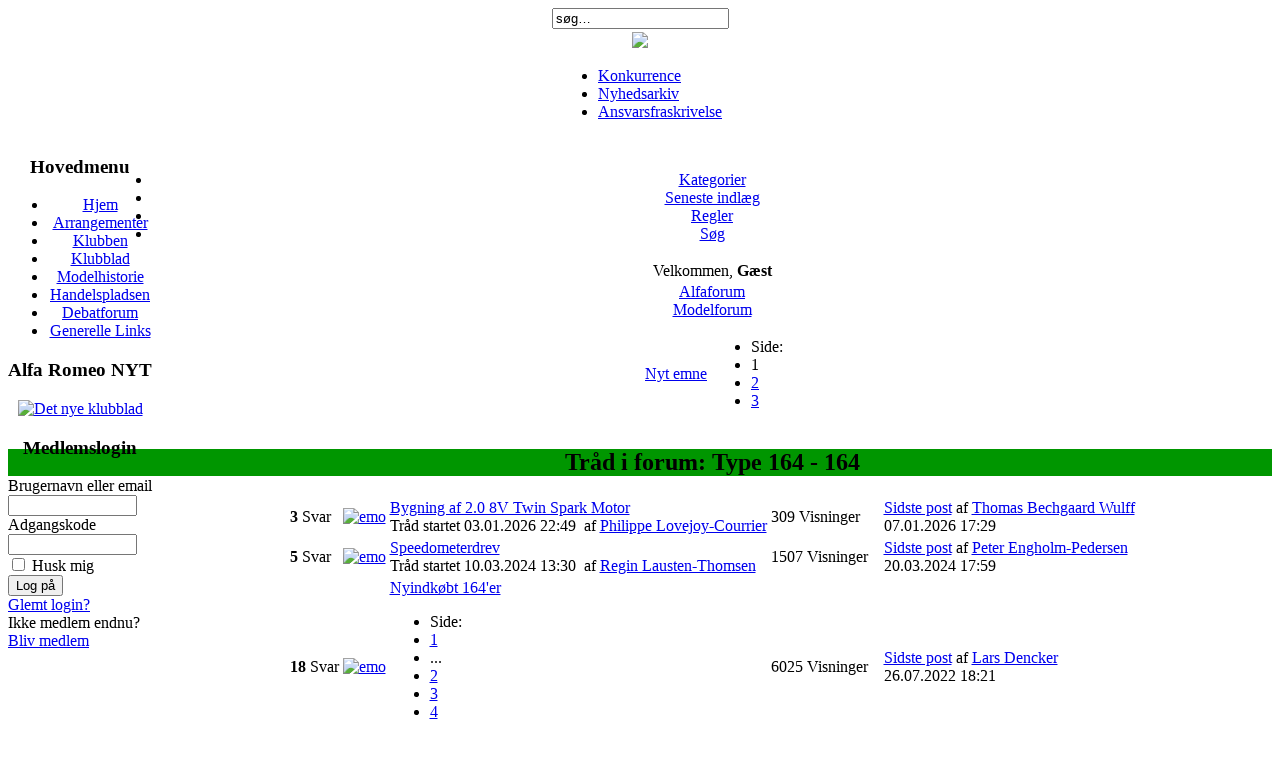

--- FILE ---
content_type: text/html; charset=utf-8
request_url: https://www.alfaklub.dk/index.php?option=com_kunena&func=showcat&catid=44&Itemid=119
body_size: 10015
content:
<!DOCTYPE html PUBLIC "-//W3C//DTD XHTML 1.0 Transitional//EN" "http://www.w3.org/TR/xhtml1/DTD/xhtml1-transitional.dtd">
<html xmlns="http://www.w3.org/1999/xhtml" xml:lang="da-dk" lang="da-dk" >
<head>
  <meta http-equiv="content-type" content="text/html; charset=utf-8" />
  <meta name="robots" content="index, follow" />
  <meta name="keywords" content="Kategorier, Alfaforum, Alfa Romeo Klub Danmark" />
  <meta name="description" content="Alfa Romeo Klub Danmarks officielle hjemmeside.
Her kan du finde information omkring klubbens aktiviteter, kontaktinformation og regler.. Modelforum (1/3) - Type 164 - 164 - Alfaforum. Kategorier - Alfaforum" />
  <meta name="generator" content="Joomla! 1.5 - Open Source Content Management" />
  <title>Alfa Romeo Klub Danmark - Type 164 - 164 - Alfaforum</title>
  <link href="/templates/siteground-j15-22/favicon.ico" rel="shortcut icon" type="image/x-icon" />
  <link rel="stylesheet" href="https://www.alfaklub.dk/components/com_comprofiler/plugin/templates/default/template.css" type="text/css" />
  <link rel="stylesheet" href="https://www.alfaklub.dk/components/com_kunena/template/default/css/kunena.forum-min.css" type="text/css" />
  <style type="text/css">
    <!--
	/* Kunena Custom CSS */
	#Kunena div.kheader { background: #009600 }
	#Kunena div.kannouncement div.kheader { background: #009600 }
	#Kunena div#kannouncement .kanndesc { background: #ffffff }
	#Kunena div.kfrontstats div.kheader { background: #009600 }
	#Kunena div.kwhoisonline div.kheader { background: #009600 }
	#Kunena .kicon-profile { background-image: url("https://www.alfaklub.dk/components/com_kunena/template/default/media/iconsets/profile/default/default.png"); }
	#Kunena .kicon-button { background-image: url("https://www.alfaklub.dk/components/com_kunena/template/default/media/iconsets/buttons/default/default.png"); }
	#Kunena #kbbcode-toolbar li a,#Kunena #kattachments a { background-image:url("https://www.alfaklub.dk/components/com_kunena/template/default/media/iconsets/editor/default/default.png"); }
	/* End of Kunena Custom CSS */
    -->
  </style>
  <script type="text/javascript" src="/plugins/system/mtupgrade/mootools.js"></script>
  <script type="text/javascript" src="https://www.alfaklub.dk/components/com_kunena/js/slimbox/slimbox-min.js"></script>
  <script type="text/javascript" src="https://www.alfaklub.dk/components/com_kunena/template/default/js/default-min.js"></script>
  <script type="text/javascript" src="https://www.alfaklub.dk/components/com_comprofiler/js/jquery-1.4.4/jquery-1.4.4.min.js"></script><script type="text/javascript"><!--
jQuery.noConflict();
--></script>


<link rel="stylesheet" href="/templates/system/css/system.css" type="text/css" />
<link rel="stylesheet" href="/templates/system/css/general.css" type="text/css" />
<link rel="stylesheet" href="/templates/siteground-j15-22/css/template.css" type="text/css" />
<link rel="stylesheet" href="/templates/siteground-j15-22/css/grey.css" type="text/css" />
<!--[if lte IE 7]>
<link href="/templates/siteground-j15-22/css/ie7.css" rel="stylesheet" type="text/css" />
<![endif]-->


</head>
<body id="page_bg" class="width_medium">
<a name="up" id="up"></a>

<div class="center" align="center">
		<div id="search">
							<form action="index.php" method="post">
	<div class="search">
		<input name="searchword" id="mod_search_searchword" maxlength="20" alt="Søg" class="inputbox" type="text" size="20" value="søg…"  onblur="if(this.value=='') this.value='søg…';" onfocus="if(this.value=='søg…') this.value='';" />	</div>
	<input type="hidden" name="task"   value="search" />
	<input type="hidden" name="option" value="com_search" />
	<input type="hidden" name="Itemid" value="119" />
</form>
					</div>
	<div class="clr"></div>
		<div id="whitebox">
			<div id="whitebox_t">
				<div id="whitebox_tl">
					<div id="whitebox_tr"></div>
				</div>
			</div>
		</div>

		<div id="header">
			<div id="header_t">
				<div id="header_tl">
					<div id="header_tr">
                        <a href="/index.php"><img border="0" vspace="3"  src="/templates/siteground-j15-22/images/top.gif"></a>
					</div>
					<div id="header_down_t">
						<div id="header_down_tl">
							<div id="header_down_tr">
							</div>
						</div>
					</div>
				</div>
			</div>
		</div>


		<div id="tabarea">
			<div id="tab_tl">
				<div id="tab_tr">			
					<table cellpadding="0" cellspacing="0" class="pill">
						<tr>
							<td class="pill_m">
							<div id="pillmenu">
								<ul id="mainlevel-nav"><li><a href="/index.php?option=com_content&amp;view=article&amp;id=140&amp;Itemid=96" class="mainlevel-nav" >Konkurrence</a></li><li><a href="/index.php?option=com_content&amp;view=category&amp;id=73&amp;Itemid=95" class="mainlevel-nav" >Nyhedsarkiv</a></li><li><a href="/index.php?option=com_content&amp;view=article&amp;id=134&amp;Itemid=94" class="mainlevel-nav" >Ansvarsfraskrivelse</a></li></ul>
							</div>
							</td>
						</tr>
					</table>
				</div>
			</div>			
		</div>			

	<div id="main_top">
		<div id="main_top_t">
			<div id="main_top_tl">
				<div id="main_top_tr"></div>
			</div>
		</div>
	</div>
	
<div id="wrapper">	
	<div id="wrapper_l">		
		<div id="wrapper_r">
			<div id="wrapper_t_gradient">
				<div id="wrapper_l_gradient">
					<div id="wrapper_r_gradient">	
						<div id="main_hr">
			
		<div id="whitebox_m">
			<div id="area">
									<div id="leftcolumn" style="float:left;">
										<div class="modulemenu">
			<div>
				<div>
					<div>
													<h3>Hovedmenu</h3>
											<ul class="menu"><li class="item1"><a href="https://www.alfaklub.dk/"><span>Hjem</span></a></li><li class="parent item27"><a href="/index.php?option=com_jevents&amp;view=month&amp;layout=calendar&amp;Itemid=27"><span>Arrangementer</span></a></li><li class="parent item2"><a href="/index.php?option=com_content&amp;view=article&amp;id=152&amp;Itemid=2"><span>Klubben</span></a></li><li class="parent item41"><a href="/index.php?option=com_content&amp;view=article&amp;id=150&amp;Itemid=41"><span>Klubblad</span></a></li><li class="parent item50"><a href="/index.php?option=com_content&amp;view=article&amp;id=137&amp;Itemid=50"><span>Modelhistorie</span></a></li><li class="item79"><a href="/index.php?option=com_adsmanager&amp;Itemid=79"><span>Handelspladsen</span></a></li><li class="active item129"><a href="/index.php?option=com_kunena&amp;view=entrypage&amp;defaultmenu=120&amp;Itemid=119"><span>Debatforum</span></a></li><li class="item48"><a href="/index.php?option=com_weblinks&amp;view=categories&amp;Itemid=48"><span>Generelle Links</span></a></li></ul>					</div>
				</div>
			</div>
		</div>
			<div class="module">
			<div>
				<div>
					<div>
													<h3>Alfa Romeo NYT</h3>
											<div style="text-align: center">
	<a href="/index.php?option=com_content&amp;view=article&amp;id=151&amp;Itemid=82"><img alt="Det nye klubblad" border="0" height="192" id="kb_front_btn1" name="kb_front_btn1" src="/images/stories/clubmag/kb_front.jpg" width="160" /></a></div>					</div>
				</div>
			</div>
		</div>
			<div class="module">
			<div>
				<div>
					<div>
													<h3>Medlemslogin</h3>
											<form action="https://www.alfaklub.dk/index.php?option=com_comprofiler&amp;task=login&amp;Itemid=76" method="post" id="mod_loginform" style="margin:0px;">
<table width="100%" border="0" cellspacing="0" cellpadding="0" class="mod_login">
<tr><td><span id="mod_login_usernametext"><label for="mod_login_username">Brugernavn eller email</label></span><br />
<input type="text" name="username" id="mod_login_username" class="inputbox" size="14" /><br />
<span id="mod_login_passwordtext"><label for="mod_login_password">Adgangskode</label></span><br /><span><input type="password" name="passwd" id="mod_login_password" class="inputbox" size="14" /></span><br />
<input type="hidden" name="op2" value="login" />
<input type="hidden" name="lang" value="danish" />
<input type="hidden" name="force_session" value="1" />
<input type="hidden" name="return" value="B:aHR0cHM6Ly93d3cuYWxmYWtsdWIuZGsvaW5kZXgucGhwP29wdGlvbj1jb21fa3VuZW5hJmFtcDtmdW5jPXNob3djYXQmYW1wO2NhdGlkPTQ0JmFtcDtJdGVtaWQ9MTE5" />
<input type="hidden" name="message" value="0" />
<input type="hidden" name="loginfrom" value="loginmodule" />
<input type="hidden" name="cbsecuritym3" value="cbm_0d1abb6f_09effc70_2e950c33e47ba0065137981e50c567e1" />
<input type="hidden" name="j4df67774e1ec5ed3753e1008bf92c211" value="1" />
<input type="checkbox" name="remember" id="mod_login_remember" value="yes" /> <span id="mod_login_remembermetext"><label for="mod_login_remember">Husk mig</label></span><br />
<input type="submit" name="Submit" class="button" value="Log på" /></td></tr>
<tr><td><a href="https://www.alfaklub.dk/index.php?option=com_comprofiler&amp;task=lostpassword&amp;Itemid=76" class="mod_login">Glemt login?</a></td></tr>
<tr><td>Ikke medlem endnu?<br/> <a href="https://www.alfaklub.dk/index.php?option=com_comprofiler&amp;task=registers&amp;Itemid=76" class="mod_login">Bliv medlem</a></td></tr>
</table></form>					</div>
				</div>
			</div>
		</div>
	
													</div>
												
										<div id="maincolumn_full">
											<div class="nopad">
						<div id="pathway">
								
						</div>						
						
															﻿﻿﻿<!--[if lte IE 7]>
<link rel="stylesheet" href="https://www.alfaklub.dk/components/com_kunena/template/default/css/kunena.forum.ie7.css" type="text/css" />
<![endif]-->

<div id="Kunena"> <!-- Kunena Menu -->
<div id="ktop">
			<!-- Kunena Module Position: kunena_menu -->
		<div id="ktopmenu">
			<div id="ktab">		<div class="moduletable">
					<ul class="menu"><li class="item120"><a href="/index.php?option=com_kunena&amp;view=listcat&amp;catid=0&amp;Itemid=120"><span>Kategorier</span></a></li><li class="item121"><a href="/index.php?option=com_kunena&amp;view=latest&amp;do=latest&amp;Itemid=121"><span>Seneste indlæg</span></a></li><li class="item126"><a href="/index.php?option=com_kunena&amp;view=rules&amp;Itemid=126"><span>Regler</span></a></li><li class="item128"><a href="/index.php?option=com_kunena&amp;view=search&amp;Itemid=128"><span>Søg</span></a></li></ul>		</div>
	</div>
		</div>
		<!-- /Kunena Module Position: kunena_menu -->
		<span class="ktoggler fltrt"><a class="ktoggler close" rel="kprofilebox"></a></span>
</div>
<!-- /Kunena Menu --><div class="kblock kpbox">
	<div class="kcontainer" id="kprofilebox">
		<div class="kbody">
<table class="kprofilebox">
	<tbody>
		<tr class="krow1">
			<td valign="top" class="kprofileboxcnt">
				<div class="k_guest">
					Velkommen,
					<b>Gæst</b>
				</div>
							</td>
						</tr>
	</tbody>
</table>
		</div>
	</div>
</div><!-- Pathway -->
<!-- Pathway -->
<div class="kblock kpathway">
	<div class="kcontainer" id="pathway_tbody">
		<div class="ksectionbody">
			<div class = "kforum-pathway">
			<div class="path-element-first"><a href="/index.php?option=com_kunena&amp;defaultmenu=120&amp;func=entrypage&amp;Itemid=119" title="" rel="follow">Alfaforum</a></div><div class="path-element"><a href="/index.php?option=com_kunena&amp;func=showcat&amp;catid=13&amp;Itemid=119" title="" rel="follow">Modelforum</a></div>			</div>
		</div>
	</div>
</div>
<!-- / Pathway -->


<!-- B: List Actions -->
<table class="klist-actions">
	<tr>
		<td class="klist-actions-goto">
			<a name="forumtop"> </a>
			<a class="kbuttongoto" href="/index.php?option=com_kunena&amp;func=showcat&amp;catid=44&amp;Itemid=119#forumbottom" title="" rel="nofollow"><span class="kicon kforumbottom" title="Gå til bunden"></span></a>		</td>
		<td class="klist-actions-forum">
			<div class="kmessage-buttons-row"><a class="kicon-button kbuttoncomm btn-left" href="/index.php?option=com_kunena&amp;func=post&amp;do=new&amp;catid=44&amp;Itemid=119" title="Nyt emne" rel="nofollow"><span class="newtopic"><span>Nyt emne</span></span></a></div>		</td>
		<td class="klist-pages-all">
			<ul class="kpagination"><li class="page">Side:</li><li class="active">1</li><li><a href="/index.php?option=com_kunena&amp;func=showcat&amp;catid=44&amp;page=2&amp;Itemid=119" title="" rel="follow">2</a></li><li><a href="/index.php?option=com_kunena&amp;func=showcat&amp;catid=44&amp;page=3&amp;Itemid=119" title="" rel="follow">3</a></li></ul>		</td>
	</tr>
</table>
<!-- F: List Actions -->

<div class="kblock kflat">
	<div class="kheader">
				<h2><span>Tråd i forum: Type 164 - 164</span></h2>
	</div>
	<div class="kcontainer">
		<div class="kbody">
<form action="index.php" method="post" name="kBulkActionForm">
<table class=" kblocktable" id="kflattable">
	
		<tr class="krow2">
			<td class="kcol-first kcol-ktopicreplies">
				<strong> 3 </strong>Svar			</td>

			<td class="kcol-mid kcol-ktopicicon">
				<a href="/index.php?option=com_kunena&amp;func=view&amp;catid=44&amp;id=34537&amp;Itemid=119#34540" title="" rel="follow"><img src="https://www.alfaklub.dk/components/com_kunena/template/default/images/icons/topic-default.gif" alt="emo" /></a>			</td>

			<td class="kcol-mid kcol-ktopictitle">
								<div class="ktopic-title-cover"><a class="ktopic-title km" href="/index.php?option=com_kunena&amp;func=view&amp;catid=44&amp;id=34537&amp;Itemid=119" title="Er ved at bygge en momentstærk 8 ventilet 2 liters Twin Spark motor uden at bruge en kæmpe stak penge. Tænkte jeg ville dele mine erfaringer herinde.

Planen er at bruge så mange standarddele som muligt og modificere dem med forhåndenværende midler (manuel drejebænk og fræser).
Tager udgangspunkt i den sidste generation 8 ventilede Twin Spark som lå i 155 og 164. Fordelen ved denne motors topstykke er, at der er 30°+ hældning på kanalerne hvilket giver bedre flow omkring ventilhovedet end på ..." rel="follow">Bygning af 2.0 8V Twin Spark Motor</a>												</div>

				
				<div class="ktopic-details">
					<!-- By -->
										<span class="ktopic-posted-time" title="03.01.2026 22:49">
						Tråd startet						03.01.2026 22:49&nbsp;
					</span>

										<span class="ktopic-by ks">af <a class="kwho-user" href="https://www.alfaklub.dk/index.php?option=com_comprofiler&amp;task=userProfile&amp;user=9224" title="" rel="nofollow">Philippe Lovejoy-Courrier</a></span>
										<!-- /By -->
				</div>
			</td>
			<td class="kcol-mid kcol-ktopicviews">
				<!-- Views -->
				<span class="ktopic-views-number">309</span>
				<span class="ktopic-views"> Visninger </span>
				<!-- /Views -->
			</td>
						<td class="kcol-mid kcol-ktopiclastpost">
				<div class="klatest-post-info">
										<!-- Avatar -->
										<!-- /Avatar -->
					<!-- Latest Post -->
					<span class="ktopic-latest-post">
					<a href="/index.php?option=com_kunena&amp;func=view&amp;catid=44&amp;id=34537&amp;Itemid=119#34540" title="" rel="follow">Sidste post</a> af <a class="kwho-user" href="https://www.alfaklub.dk/index.php?option=com_comprofiler&amp;task=userProfile&amp;user=7451" title="" rel="nofollow">Thomas Bechgaard Wulff</a>					</span>
					<!-- /Latest Post -->
					<br />
					<!-- Latest Post Date -->
					<span class="ktopic-date" title="07.01.2026 17:29">
						07.01.2026 17:29					</span>
					<!-- /Latest Post Date -->
				</div>
			</td>

					</tr>

		
		<tr class="krow1">
			<td class="kcol-first kcol-ktopicreplies">
				<strong> 5 </strong>Svar			</td>

			<td class="kcol-mid kcol-ktopicicon">
				<a href="/index.php?option=com_kunena&amp;func=view&amp;catid=44&amp;id=34106&amp;Itemid=119#34126" title="" rel="follow"><img src="https://www.alfaklub.dk/components/com_kunena/template/default/images/icons/topic-default.gif" alt="emo" /></a>			</td>

			<td class="kcol-mid kcol-ktopictitle">
				<span class="kicon ktopicattach" title="Vedhæftning"></span>				<div class="ktopic-title-cover"><a class="ktopic-title km" href="/index.php?option=com_kunena&amp;func=view&amp;catid=44&amp;id=34106&amp;Itemid=119" title="Hej

Jeg er indehaver af en Alfa Romeo 164 3.0 24V. Speedometertælleren fungerer ikke og er blevet informeret om at det muligvis er indikatorsensoren på gearkassen der ikke virker. Efter en del søgning er det ikke lykkedes mig at finde en ny indikatorsensor, og vil høre om nogen herinde ved hvor en ny kan købes eller om der er et firma der kan reparere den gamle?

Hilsen 
Regin" rel="follow">Speedometerdrev</a>												</div>

				
				<div class="ktopic-details">
					<!-- By -->
										<span class="ktopic-posted-time" title="10.03.2024 13:30">
						Tråd startet						10.03.2024 13:30&nbsp;
					</span>

										<span class="ktopic-by ks">af <a class="kwho-user" href="https://www.alfaklub.dk/index.php?option=com_comprofiler&amp;task=userProfile&amp;user=9271" title="" rel="nofollow">Regin Lausten-Thomsen</a></span>
										<!-- /By -->
				</div>
			</td>
			<td class="kcol-mid kcol-ktopicviews">
				<!-- Views -->
				<span class="ktopic-views-number">1507</span>
				<span class="ktopic-views"> Visninger </span>
				<!-- /Views -->
			</td>
						<td class="kcol-mid kcol-ktopiclastpost">
				<div class="klatest-post-info">
										<!-- Avatar -->
										<!-- /Avatar -->
					<!-- Latest Post -->
					<span class="ktopic-latest-post">
					<a href="/index.php?option=com_kunena&amp;func=view&amp;catid=44&amp;id=34106&amp;Itemid=119#34126" title="" rel="follow">Sidste post</a> af <a class="kwho-user" href="https://www.alfaklub.dk/index.php?option=com_comprofiler&amp;task=userProfile&amp;user=7311" title="" rel="nofollow">Peter Engholm-Pedersen</a>					</span>
					<!-- /Latest Post -->
					<br />
					<!-- Latest Post Date -->
					<span class="ktopic-date" title="20.03.2024 17:59">
						20.03.2024 17:59					</span>
					<!-- /Latest Post Date -->
				</div>
			</td>

					</tr>

		
		<tr class="krow2">
			<td class="kcol-first kcol-ktopicreplies">
				<strong> 18 </strong>Svar			</td>

			<td class="kcol-mid kcol-ktopicicon">
				<a href="/index.php?option=com_kunena&amp;func=view&amp;catid=44&amp;id=32992&amp;limit=6&amp;limitstart=18&amp;Itemid=119#33386" title="" rel="follow"><img src="https://www.alfaklub.dk/components/com_kunena/template/default/images/icons/topic-default.gif" alt="emo" /></a>			</td>

			<td class="kcol-mid kcol-ktopictitle">
								<div class="ktopic-title-cover"><a class="ktopic-title km" href="/index.php?option=com_kunena&amp;func=view&amp;catid=44&amp;id=32992&amp;Itemid=119" title="hej
Jeg har lige erhvervet mig en 164'er, 2,0 TS årg. 92, som kun har kørt 129.000km. rigtig god stand og næsten ingen rust. Himlen sidder løs, der sidder noget tyndt stof som hænger noget, ikke specielt meget men alligevel en smule træls når nu alt det andet er så fint, er der en fiks måde til at få det til at sidde stramt på ?
hilsen Lars" rel="follow">Nyindkøbt 164'er</a>												</div>

								<ul class="kpagination">
					<li class="page">Side:</li>
					<li><a href="/index.php?option=com_kunena&amp;func=view&amp;catid=44&amp;id=32992&amp;Itemid=119" title="" rel="follow">1</a></li>
										<li class="more">...</li>
										<li><a href="/index.php?option=com_kunena&amp;func=view&amp;catid=44&amp;id=32992&amp;limit=6&amp;limitstart=6&amp;Itemid=119" title="" rel="follow">2</a></li>
										<li><a href="/index.php?option=com_kunena&amp;func=view&amp;catid=44&amp;id=32992&amp;limit=6&amp;limitstart=12&amp;Itemid=119" title="" rel="follow">3</a></li>
										<li><a href="/index.php?option=com_kunena&amp;func=view&amp;catid=44&amp;id=32992&amp;limit=6&amp;limitstart=18&amp;Itemid=119" title="" rel="follow">4</a></li>
									</ul>
				
				<div class="ktopic-details">
					<!-- By -->
										<span class="ktopic-posted-time" title="30.11.2021 21:16">
						Tråd startet						30.11.2021 21:16&nbsp;
					</span>

										<span class="ktopic-by ks">af <a class="kwho-user" href="https://www.alfaklub.dk/index.php?option=com_comprofiler&amp;task=userProfile&amp;user=8742" title="" rel="nofollow">Lars Dencker</a></span>
										<!-- /By -->
				</div>
			</td>
			<td class="kcol-mid kcol-ktopicviews">
				<!-- Views -->
				<span class="ktopic-views-number">6025</span>
				<span class="ktopic-views"> Visninger </span>
				<!-- /Views -->
			</td>
						<td class="kcol-mid kcol-ktopiclastpost">
				<div class="klatest-post-info">
										<!-- Avatar -->
										<!-- /Avatar -->
					<!-- Latest Post -->
					<span class="ktopic-latest-post">
					<a href="/index.php?option=com_kunena&amp;func=view&amp;catid=44&amp;id=32992&amp;limit=6&amp;limitstart=18&amp;Itemid=119#33386" title="" rel="follow">Sidste post</a> af <a class="kwho-user" href="https://www.alfaklub.dk/index.php?option=com_comprofiler&amp;task=userProfile&amp;user=8742" title="" rel="nofollow">Lars Dencker</a>					</span>
					<!-- /Latest Post -->
					<br />
					<!-- Latest Post Date -->
					<span class="ktopic-date" title="26.07.2022 18:21">
						26.07.2022 18:21					</span>
					<!-- /Latest Post Date -->
				</div>
			</td>

					</tr>

		
		<tr class="krow1">
			<td class="kcol-first kcol-ktopicreplies">
				<strong> 3 </strong>Svar			</td>

			<td class="kcol-mid kcol-ktopicicon">
				<a href="/index.php?option=com_kunena&amp;func=view&amp;catid=44&amp;id=33059&amp;Itemid=119#33062" title="" rel="follow"><img src="https://www.alfaklub.dk/components/com_kunena/template/default/images/icons/topic-default.gif" alt="emo" /></a>			</td>

			<td class="kcol-mid kcol-ktopictitle">
								<div class="ktopic-title-cover"><a class="ktopic-title km" href="/index.php?option=com_kunena&amp;func=view&amp;catid=44&amp;id=33059&amp;Itemid=119" title="Er der nogen kloge hoveder der ved hvad forskellen er på bagpotten til en Super og en ikke Super?? Og kan en IKKE Super modificeres til at passe på en Super? Har  et rustfrit mellem rør og bagpotte til at ligge som er købt til vores TS fra 91, men nu overvejer jeg at monterer det på vores V6 fra 97.
Mvh Michael." rel="follow">Udstødning</a>												</div>

				
				<div class="ktopic-details">
					<!-- By -->
										<span class="ktopic-posted-time" title="28.12.2021 22:21">
						Tråd startet						28.12.2021 22:21&nbsp;
					</span>

										<span class="ktopic-by ks">af <a class="kwho-user" href="https://www.alfaklub.dk/index.php?option=com_comprofiler&amp;task=userProfile&amp;user=4399" title="" rel="nofollow">Michael Bonnichsen</a></span>
										<!-- /By -->
				</div>
			</td>
			<td class="kcol-mid kcol-ktopicviews">
				<!-- Views -->
				<span class="ktopic-views-number">879</span>
				<span class="ktopic-views"> Visninger </span>
				<!-- /Views -->
			</td>
						<td class="kcol-mid kcol-ktopiclastpost">
				<div class="klatest-post-info">
										<!-- Avatar -->
										<!-- /Avatar -->
					<!-- Latest Post -->
					<span class="ktopic-latest-post">
					<a href="/index.php?option=com_kunena&amp;func=view&amp;catid=44&amp;id=33059&amp;Itemid=119#33062" title="" rel="follow">Sidste post</a> af <a class="kwho-globalmoderator" href="https://www.alfaklub.dk/index.php?option=com_comprofiler&amp;task=userProfile&amp;user=4731" title="" rel="nofollow">Allan Bøgh Christensen</a>					</span>
					<!-- /Latest Post -->
					<br />
					<!-- Latest Post Date -->
					<span class="ktopic-date" title="29.12.2021 12:30">
						29.12.2021 12:30					</span>
					<!-- /Latest Post Date -->
				</div>
			</td>

					</tr>

		
		<tr class="krow2">
			<td class="kcol-first kcol-ktopicreplies">
				<strong> 6 </strong>Svar			</td>

			<td class="kcol-mid kcol-ktopicicon">
				<a href="/index.php?option=com_kunena&amp;func=view&amp;catid=44&amp;id=31635&amp;limit=6&amp;limitstart=6&amp;Itemid=119#31680" title="" rel="follow"><img src="https://www.alfaklub.dk/components/com_kunena/template/default/images/icons/topic-question.png" alt="emo" /></a>			</td>

			<td class="kcol-mid kcol-ktopictitle">
								<div class="ktopic-title-cover"><a class="ktopic-title km" href="/index.php?option=com_kunena&amp;func=view&amp;catid=44&amp;id=31635&amp;Itemid=119" title="Kære Alfa Klub

Jeg håber, der er nogen herinde, som kan hjælpe mig - enten med en videreformidling af kontakt til værksted/fagmand eller via et telefonopkald. 

Jeg har netop anskaffet mig en 164 3,0 V6 fra 1991. Problemet er, at jeg ikke kan få den til at starte. Vi har brugt en del timer allerede på at fejl-finde, og vi er kommet frem til følgende:
- Benzinpumpe virker ved permanent strøm fra batteri, men ikke under normale omstændigheder. Dette er tjekket ved at sætte direkte strøm fra ..." rel="follow">Alfa 164 kan ikke starte?</a>												</div>

								<ul class="kpagination">
					<li class="page">Side:</li>
					<li><a href="/index.php?option=com_kunena&amp;func=view&amp;catid=44&amp;id=31635&amp;Itemid=119" title="" rel="follow">1</a></li>
										<li><a href="/index.php?option=com_kunena&amp;func=view&amp;catid=44&amp;id=31635&amp;limit=6&amp;limitstart=6&amp;Itemid=119" title="" rel="follow">2</a></li>
									</ul>
				
				<div class="ktopic-details">
					<!-- By -->
										<span class="ktopic-posted-time" title="27.06.2020 13:53">
						Tråd startet						27.06.2020 13:53&nbsp;
					</span>

										<span class="ktopic-by ks">af <a class="kwho-user" href="https://www.alfaklub.dk/index.php?option=com_comprofiler&amp;task=userProfile&amp;user=8823" title="" rel="nofollow">Casper Simonsen</a></span>
										<!-- /By -->
				</div>
			</td>
			<td class="kcol-mid kcol-ktopicviews">
				<!-- Views -->
				<span class="ktopic-views-number">2717</span>
				<span class="ktopic-views"> Visninger </span>
				<!-- /Views -->
			</td>
						<td class="kcol-mid kcol-ktopiclastpost">
				<div class="klatest-post-info">
										<!-- Avatar -->
										<!-- /Avatar -->
					<!-- Latest Post -->
					<span class="ktopic-latest-post">
					<a href="/index.php?option=com_kunena&amp;func=view&amp;catid=44&amp;id=31635&amp;limit=6&amp;limitstart=6&amp;Itemid=119#31680" title="" rel="follow">Sidste post</a> af <a class="kwho-globalmoderator" href="https://www.alfaklub.dk/index.php?option=com_comprofiler&amp;task=userProfile&amp;user=4731" title="" rel="nofollow">Allan Bøgh Christensen</a>					</span>
					<!-- /Latest Post -->
					<br />
					<!-- Latest Post Date -->
					<span class="ktopic-date" title="10.07.2020 15:00">
						10.07.2020 15:00					</span>
					<!-- /Latest Post Date -->
				</div>
			</td>

					</tr>

		
		<tr class="krow1">
			<td class="kcol-first kcol-ktopicreplies">
				<strong> 4 </strong>Svar			</td>

			<td class="kcol-mid kcol-ktopicicon">
				<a href="/index.php?option=com_kunena&amp;func=view&amp;catid=44&amp;id=30903&amp;Itemid=119#30916" title="" rel="follow"><img src="https://www.alfaklub.dk/components/com_kunena/template/default/images/icons/topic-default.gif" alt="emo" /></a>			</td>

			<td class="kcol-mid kcol-ktopictitle">
								<div class="ktopic-title-cover"><a class="ktopic-title km" href="/index.php?option=com_kunena&amp;func=view&amp;catid=44&amp;id=30903&amp;Itemid=119" title="Er der nogen af jer der har kendskab til en grøn 164 2,0 fra 1992 med navnet Berthe eller Berthi skrevet yderst til højre på bagklappen?
Den står til salg på fyn og jeg overvejer at købe den som &quot;kone&quot; bil.
Prisen er fin, bilen kører godt, men den har meget lavt olietryk når motor er varm og går i tomgang. Måske bare en fejl ved instrumentet - olielampen lyser ikke. Kunne være sjovt hvis en eller anden kunne komme med mere info om bilen.
På forhånd tak." rel="follow">alfa 164 T-spark 1992</a>												</div>

				
				<div class="ktopic-details">
					<!-- By -->
										<span class="ktopic-posted-time" title="12.12.2019 07:44">
						Tråd startet						12.12.2019 07:44&nbsp;
					</span>

										<span class="ktopic-by ks">af <a class="kwho-user" href="https://www.alfaklub.dk/index.php?option=com_comprofiler&amp;task=userProfile&amp;user=4399" title="" rel="nofollow">Michael Bonnichsen</a></span>
										<!-- /By -->
				</div>
			</td>
			<td class="kcol-mid kcol-ktopicviews">
				<!-- Views -->
				<span class="ktopic-views-number">1817</span>
				<span class="ktopic-views"> Visninger </span>
				<!-- /Views -->
			</td>
						<td class="kcol-mid kcol-ktopiclastpost">
				<div class="klatest-post-info">
										<!-- Avatar -->
										<!-- /Avatar -->
					<!-- Latest Post -->
					<span class="ktopic-latest-post">
					<a href="/index.php?option=com_kunena&amp;func=view&amp;catid=44&amp;id=30903&amp;Itemid=119#30916" title="" rel="follow">Sidste post</a> af <a class="kwho-globalmoderator" href="https://www.alfaklub.dk/index.php?option=com_comprofiler&amp;task=userProfile&amp;user=4731" title="" rel="nofollow">Allan Bøgh Christensen</a>					</span>
					<!-- /Latest Post -->
					<br />
					<!-- Latest Post Date -->
					<span class="ktopic-date" title="15.12.2019 23:06">
						15.12.2019 23:06					</span>
					<!-- /Latest Post Date -->
				</div>
			</td>

					</tr>

		
		<tr class="krow2">
			<td class="kcol-first kcol-ktopicreplies">
				<strong> 12 </strong>Svar			</td>

			<td class="kcol-mid kcol-ktopicicon">
				<a href="/index.php?option=com_kunena&amp;func=view&amp;catid=44&amp;id=26205&amp;limit=6&amp;limitstart=12&amp;Itemid=119#29710" title="" rel="follow"><img src="https://www.alfaklub.dk/components/com_kunena/template/default/images/icons/topic-default.gif" alt="emo" /></a>			</td>

			<td class="kcol-mid kcol-ktopictitle">
				<span class="kicon ktopicattach" title="Vedhæftning"></span>				<div class="ktopic-title-cover"><a class="ktopic-title km" href="/index.php?option=com_kunena&amp;func=view&amp;catid=44&amp;id=26205&amp;Itemid=119" title="Ja, så er der turbo på den gamle 164 3,0 V6 12V fra '90.

Idéen til ombygningen kom efter at have set nærmere på en 2,0 V6 TB motor og hørt fra diverse kilder, at blokken på en 2,0 og en 3,0 er meget ens. Dvs. beslag og manifolder mv. passer på begge maskiner.

Igennem et års tid er stumperne til kittet blevet skrabet sammen, og det består af:
- TB manifolder (for+bag)
- diverse rør til turbobeslaget
- turbobeslag
- GT25 turbo (original 2,0 V6 TB enhed)
- Intercooler
- Diverse rør til ..." rel="follow">3,0 V6 12V - nu med turbo :-)</a>												</div>

								<ul class="kpagination">
					<li class="page">Side:</li>
					<li><a href="/index.php?option=com_kunena&amp;func=view&amp;catid=44&amp;id=26205&amp;Itemid=119" title="" rel="follow">1</a></li>
										<li><a href="/index.php?option=com_kunena&amp;func=view&amp;catid=44&amp;id=26205&amp;limit=6&amp;limitstart=6&amp;Itemid=119" title="" rel="follow">2</a></li>
										<li><a href="/index.php?option=com_kunena&amp;func=view&amp;catid=44&amp;id=26205&amp;limit=6&amp;limitstart=12&amp;Itemid=119" title="" rel="follow">3</a></li>
									</ul>
				
				<div class="ktopic-details">
					<!-- By -->
										<span class="ktopic-posted-time" title="19.07.2017 15:27">
						Tråd startet						19.07.2017 15:27&nbsp;
					</span>

										<span class="ktopic-by ks">af <a class="kwho-user" href="https://www.alfaklub.dk/index.php?option=com_comprofiler&amp;task=userProfile&amp;user=6991" title="" rel="nofollow">Peter Jessen Lundorf</a></span>
										<!-- /By -->
				</div>
			</td>
			<td class="kcol-mid kcol-ktopicviews">
				<!-- Views -->
				<span class="ktopic-views-number">7912</span>
				<span class="ktopic-views"> Visninger </span>
				<!-- /Views -->
			</td>
						<td class="kcol-mid kcol-ktopiclastpost">
				<div class="klatest-post-info">
										<!-- Avatar -->
										<!-- /Avatar -->
					<!-- Latest Post -->
					<span class="ktopic-latest-post">
					<a href="/index.php?option=com_kunena&amp;func=view&amp;catid=44&amp;id=26205&amp;limit=6&amp;limitstart=12&amp;Itemid=119#29710" title="" rel="follow">Sidste post</a> af <a class="kwho-user" href="https://www.alfaklub.dk/index.php?option=com_comprofiler&amp;task=userProfile&amp;user=4051" title="" rel="nofollow">Johnny Steen Hansen</a>					</span>
					<!-- /Latest Post -->
					<br />
					<!-- Latest Post Date -->
					<span class="ktopic-date" title="15.01.2019 06:45">
						15.01.2019 06:45					</span>
					<!-- /Latest Post Date -->
				</div>
			</td>

					</tr>

		
		<tr class="krow1">
			<td class="kcol-first kcol-ktopicreplies">
				<strong> 7 </strong>Svar			</td>

			<td class="kcol-mid kcol-ktopicicon">
				<a href="/index.php?option=com_kunena&amp;func=view&amp;catid=44&amp;id=28288&amp;limit=6&amp;limitstart=6&amp;Itemid=119#28296" title="" rel="follow"><img src="https://www.alfaklub.dk/components/com_kunena/template/default/images/icons/topic-default.gif" alt="emo" /></a>			</td>

			<td class="kcol-mid kcol-ktopictitle">
								<div class="ktopic-title-cover"><a class="ktopic-title km" href="/index.php?option=com_kunena&amp;func=view&amp;catid=44&amp;id=28288&amp;Itemid=119" title="Hej med jer.
Jeg har kikket på turbomotoren, den 4 cyl 2000ccm , i Alfa 164.
Var den af Lancia oprindelse. Eller var det den samme som i Alfa 75, som dog var på 1800 ccm.
Jeg er usikker, men har ikke kunnet finde en bekræftelse.
Hvis der var en Lancia baggrund. Er det samme motor som i Lancia Thema eller hvilken Lancia brugte denne turbo motor
På forhånd tak" rel="follow">Alfa 164 4 cyl turbo</a>												</div>

								<ul class="kpagination">
					<li class="page">Side:</li>
					<li><a href="/index.php?option=com_kunena&amp;func=view&amp;catid=44&amp;id=28288&amp;Itemid=119" title="" rel="follow">1</a></li>
										<li><a href="/index.php?option=com_kunena&amp;func=view&amp;catid=44&amp;id=28288&amp;limit=6&amp;limitstart=6&amp;Itemid=119" title="" rel="follow">2</a></li>
									</ul>
				
				<div class="ktopic-details">
					<!-- By -->
										<span class="ktopic-posted-time" title="11.04.2018 19:22">
						Tråd startet						11.04.2018 19:22&nbsp;
					</span>

										<span class="ktopic-by ks">af <a class="kwho-user" href="https://www.alfaklub.dk/index.php?option=com_comprofiler&amp;task=userProfile&amp;user=4426" title="" rel="nofollow">Bjarke Aunsbjørn</a></span>
										<!-- /By -->
				</div>
			</td>
			<td class="kcol-mid kcol-ktopicviews">
				<!-- Views -->
				<span class="ktopic-views-number">3337</span>
				<span class="ktopic-views"> Visninger </span>
				<!-- /Views -->
			</td>
						<td class="kcol-mid kcol-ktopiclastpost">
				<div class="klatest-post-info">
										<!-- Avatar -->
										<!-- /Avatar -->
					<!-- Latest Post -->
					<span class="ktopic-latest-post">
					<a href="/index.php?option=com_kunena&amp;func=view&amp;catid=44&amp;id=28288&amp;limit=6&amp;limitstart=6&amp;Itemid=119#28296" title="" rel="follow">Sidste post</a> af <a class="kwho-user" href="https://www.alfaklub.dk/index.php?option=com_comprofiler&amp;task=userProfile&amp;user=4426" title="" rel="nofollow">Bjarke Aunsbjørn</a>					</span>
					<!-- /Latest Post -->
					<br />
					<!-- Latest Post Date -->
					<span class="ktopic-date" title="12.04.2018 10:04">
						12.04.2018 10:04					</span>
					<!-- /Latest Post Date -->
				</div>
			</td>

					</tr>

		
		<tr class="krow2">
			<td class="kcol-first kcol-ktopicreplies">
				<strong> 6 </strong>Svar			</td>

			<td class="kcol-mid kcol-ktopicicon">
				<a href="/index.php?option=com_kunena&amp;func=view&amp;catid=44&amp;id=25996&amp;limit=6&amp;limitstart=6&amp;Itemid=119#26027" title="" rel="follow"><img src="https://www.alfaklub.dk/components/com_kunena/template/default/images/icons/topic-default.gif" alt="emo" /></a>			</td>

			<td class="kcol-mid kcol-ktopictitle">
								<div class="ktopic-title-cover"><a class="ktopic-title km" href="/index.php?option=com_kunena&amp;func=view&amp;catid=44&amp;id=25996&amp;Itemid=119" title="Hej hvilken motorolie skal jeg bruge til min 164'er det er en 3,0 V6 Qv 24 v" rel="follow">Motorolie til 164</a>												</div>

								<ul class="kpagination">
					<li class="page">Side:</li>
					<li><a href="/index.php?option=com_kunena&amp;func=view&amp;catid=44&amp;id=25996&amp;Itemid=119" title="" rel="follow">1</a></li>
										<li><a href="/index.php?option=com_kunena&amp;func=view&amp;catid=44&amp;id=25996&amp;limit=6&amp;limitstart=6&amp;Itemid=119" title="" rel="follow">2</a></li>
									</ul>
				
				<div class="ktopic-details">
					<!-- By -->
										<span class="ktopic-posted-time" title="25.06.2017 14:00">
						Tråd startet						25.06.2017 14:00&nbsp;
					</span>

										<span class="ktopic-by ks">af <a class="kwho-user" href="https://www.alfaklub.dk/index.php?option=com_comprofiler&amp;task=userProfile&amp;user=5049" title="" rel="nofollow">Keld Nielsen</a></span>
										<!-- /By -->
				</div>
			</td>
			<td class="kcol-mid kcol-ktopicviews">
				<!-- Views -->
				<span class="ktopic-views-number">4312</span>
				<span class="ktopic-views"> Visninger </span>
				<!-- /Views -->
			</td>
						<td class="kcol-mid kcol-ktopiclastpost">
				<div class="klatest-post-info">
										<!-- Avatar -->
										<!-- /Avatar -->
					<!-- Latest Post -->
					<span class="ktopic-latest-post">
					<a href="/index.php?option=com_kunena&amp;func=view&amp;catid=44&amp;id=25996&amp;limit=6&amp;limitstart=6&amp;Itemid=119#26027" title="" rel="follow">Sidste post</a> af <a class="kwho-user" href="https://www.alfaklub.dk/index.php?option=com_comprofiler&amp;task=userProfile&amp;user=4346" title="" rel="nofollow">Thomas Lund Nielsen</a>					</span>
					<!-- /Latest Post -->
					<br />
					<!-- Latest Post Date -->
					<span class="ktopic-date" title="28.06.2017 19:05">
						28.06.2017 19:05					</span>
					<!-- /Latest Post Date -->
				</div>
			</td>

					</tr>

		
		<tr class="krow1">
			<td class="kcol-first kcol-ktopicreplies">
				<strong> 1 </strong>Svar			</td>

			<td class="kcol-mid kcol-ktopicicon">
				<a href="/index.php?option=com_kunena&amp;func=view&amp;catid=44&amp;id=25545&amp;Itemid=119#25546" title="" rel="follow"><img src="https://www.alfaklub.dk/components/com_kunena/template/default/images/icons/topic-default.gif" alt="emo" /></a>			</td>

			<td class="kcol-mid kcol-ktopictitle">
								<div class="ktopic-title-cover"><a class="ktopic-title km" href="/index.php?option=com_kunena&amp;func=view&amp;catid=44&amp;id=25545&amp;Itemid=119" title="Hejsa

Jeg skal have stillet ventiler på min 3,0 V6 12V'er, men jeg mangler shims samt værktøj.

Er der nogen som har et udvalg af shims liggende, som man kan leje/låne samt værktøj?

Eller er der nogen som kender et værksted i Kbh-området, der kan lave arbejdet for mig?

Tak.

Hilsen Peter Lundorf" rel="follow">Ventiljustering - shims - værktøj</a>												</div>

				
				<div class="ktopic-details">
					<!-- By -->
										<span class="ktopic-posted-time" title="30.03.2017 13:27">
						Tråd startet						30.03.2017 13:27&nbsp;
					</span>

										<span class="ktopic-by ks">af <a class="kwho-user" href="https://www.alfaklub.dk/index.php?option=com_comprofiler&amp;task=userProfile&amp;user=6991" title="" rel="nofollow">Peter Jessen Lundorf</a></span>
										<!-- /By -->
				</div>
			</td>
			<td class="kcol-mid kcol-ktopicviews">
				<!-- Views -->
				<span class="ktopic-views-number">1779</span>
				<span class="ktopic-views"> Visninger </span>
				<!-- /Views -->
			</td>
						<td class="kcol-mid kcol-ktopiclastpost">
				<div class="klatest-post-info">
										<!-- Avatar -->
										<!-- /Avatar -->
					<!-- Latest Post -->
					<span class="ktopic-latest-post">
					<a href="/index.php?option=com_kunena&amp;func=view&amp;catid=44&amp;id=25545&amp;Itemid=119#25546" title="" rel="follow">Sidste post</a> af <a class="kwho-user" href="https://www.alfaklub.dk/index.php?option=com_comprofiler&amp;task=userProfile&amp;user=7311" title="" rel="nofollow">Peter Engholm-Pedersen</a>					</span>
					<!-- /Latest Post -->
					<br />
					<!-- Latest Post Date -->
					<span class="ktopic-date" title="30.03.2017 13:51">
						30.03.2017 13:51					</span>
					<!-- /Latest Post Date -->
				</div>
			</td>

					</tr>

		
		<tr class="krow2">
			<td class="kcol-first kcol-ktopicreplies">
				<strong> 16 </strong>Svar			</td>

			<td class="kcol-mid kcol-ktopicicon">
				<a href="/index.php?option=com_kunena&amp;func=view&amp;catid=44&amp;id=22928&amp;limit=6&amp;limitstart=12&amp;Itemid=119#25544" title="" rel="follow"><img src="https://www.alfaklub.dk/components/com_kunena/template/default/images/icons/topic-default.gif" alt="emo" /></a>			</td>

			<td class="kcol-mid kcol-ktopictitle">
								<div class="ktopic-title-cover"><a class="ktopic-title km" href="/index.php?option=com_kunena&amp;func=view&amp;catid=44&amp;id=22928&amp;Itemid=119" title="Er det muligt at montere turbo på en 3,0 V6  24v skal man skifte stempler og lign.det er en 164'er" rel="follow">Turbo på 3,0 v6</a>												</div>

								<ul class="kpagination">
					<li class="page">Side:</li>
					<li><a href="/index.php?option=com_kunena&amp;func=view&amp;catid=44&amp;id=22928&amp;Itemid=119" title="" rel="follow">1</a></li>
										<li><a href="/index.php?option=com_kunena&amp;func=view&amp;catid=44&amp;id=22928&amp;limit=6&amp;limitstart=6&amp;Itemid=119" title="" rel="follow">2</a></li>
										<li><a href="/index.php?option=com_kunena&amp;func=view&amp;catid=44&amp;id=22928&amp;limit=6&amp;limitstart=12&amp;Itemid=119" title="" rel="follow">3</a></li>
									</ul>
				
				<div class="ktopic-details">
					<!-- By -->
										<span class="ktopic-posted-time" title="07.07.2016 19:43">
						Tråd startet						07.07.2016 19:43&nbsp;
					</span>

										<span class="ktopic-by ks">af <a class="kwho-user" href="https://www.alfaklub.dk/index.php?option=com_comprofiler&amp;task=userProfile&amp;user=5049" title="" rel="nofollow">Keld Nielsen</a></span>
										<!-- /By -->
				</div>
			</td>
			<td class="kcol-mid kcol-ktopicviews">
				<!-- Views -->
				<span class="ktopic-views-number">8357</span>
				<span class="ktopic-views"> Visninger </span>
				<!-- /Views -->
			</td>
						<td class="kcol-mid kcol-ktopiclastpost">
				<div class="klatest-post-info">
										<!-- Avatar -->
										<!-- /Avatar -->
					<!-- Latest Post -->
					<span class="ktopic-latest-post">
					<a href="/index.php?option=com_kunena&amp;func=view&amp;catid=44&amp;id=22928&amp;limit=6&amp;limitstart=12&amp;Itemid=119#25544" title="" rel="follow">Sidste post</a> af <a class="kwho-user" href="https://www.alfaklub.dk/index.php?option=com_comprofiler&amp;task=userProfile&amp;user=6991" title="" rel="nofollow">Peter Jessen Lundorf</a>					</span>
					<!-- /Latest Post -->
					<br />
					<!-- Latest Post Date -->
					<span class="ktopic-date" title="30.03.2017 13:19">
						30.03.2017 13:19					</span>
					<!-- /Latest Post Date -->
				</div>
			</td>

					</tr>

		
		<tr class="krow1">
			<td class="kcol-first kcol-ktopicreplies">
				<strong> 6 </strong>Svar			</td>

			<td class="kcol-mid kcol-ktopicicon">
				<a href="/index.php?option=com_kunena&amp;func=view&amp;catid=44&amp;id=22632&amp;limit=6&amp;limitstart=6&amp;Itemid=119#22671" title="" rel="follow"><img src="https://www.alfaklub.dk/components/com_kunena/template/default/images/icons/topic-default.gif" alt="emo" /></a>			</td>

			<td class="kcol-mid kcol-ktopictitle">
								<div class="ktopic-title-cover"><a class="ktopic-title km" href="/index.php?option=com_kunena&amp;func=view&amp;catid=44&amp;id=22632&amp;Itemid=119" title="Hej

Omdrejningstælleren i min 164 3,0 V6 12V fra 1990 bliver mere og mere optimistisk.

Den er helt oppe at vise 8000 o/min (når den reelt snurrer 6000..... :-)

Kan man justere nålen? Eller skal jeg bare leve med det?


Vh Peter Lundorf" rel="follow">Omdrejningstæller er for optimistisk!</a>												</div>

								<ul class="kpagination">
					<li class="page">Side:</li>
					<li><a href="/index.php?option=com_kunena&amp;func=view&amp;catid=44&amp;id=22632&amp;Itemid=119" title="" rel="follow">1</a></li>
										<li><a href="/index.php?option=com_kunena&amp;func=view&amp;catid=44&amp;id=22632&amp;limit=6&amp;limitstart=6&amp;Itemid=119" title="" rel="follow">2</a></li>
									</ul>
				
				<div class="ktopic-details">
					<!-- By -->
										<span class="ktopic-posted-time" title="15.06.2016 21:52">
						Tråd startet						15.06.2016 21:52&nbsp;
					</span>

										<span class="ktopic-by ks">af <a class="kwho-user" href="https://www.alfaklub.dk/index.php?option=com_comprofiler&amp;task=userProfile&amp;user=6991" title="" rel="nofollow">Peter Jessen Lundorf</a></span>
										<!-- /By -->
				</div>
			</td>
			<td class="kcol-mid kcol-ktopicviews">
				<!-- Views -->
				<span class="ktopic-views-number">4569</span>
				<span class="ktopic-views"> Visninger </span>
				<!-- /Views -->
			</td>
						<td class="kcol-mid kcol-ktopiclastpost">
				<div class="klatest-post-info">
										<!-- Avatar -->
										<!-- /Avatar -->
					<!-- Latest Post -->
					<span class="ktopic-latest-post">
					<a href="/index.php?option=com_kunena&amp;func=view&amp;catid=44&amp;id=22632&amp;limit=6&amp;limitstart=6&amp;Itemid=119#22671" title="" rel="follow">Sidste post</a> af <a class="kwho-user" href="https://www.alfaklub.dk/index.php?option=com_comprofiler&amp;task=userProfile&amp;user=4514" title="" rel="nofollow">Vernon Pedersen</a>					</span>
					<!-- /Latest Post -->
					<br />
					<!-- Latest Post Date -->
					<span class="ktopic-date" title="17.06.2016 20:52">
						17.06.2016 20:52					</span>
					<!-- /Latest Post Date -->
				</div>
			</td>

					</tr>

		
		<tr class="krow2">
			<td class="kcol-first kcol-ktopicreplies">
				<strong> 14 </strong>Svar			</td>

			<td class="kcol-mid kcol-ktopicicon">
				<a href="/index.php?option=com_kunena&amp;func=view&amp;catid=44&amp;id=21207&amp;limit=6&amp;limitstart=12&amp;Itemid=119#21630" title="" rel="follow"><img src="https://www.alfaklub.dk/components/com_kunena/template/default/images/icons/topic-default.gif" alt="emo" /></a>			</td>

			<td class="kcol-mid kcol-ktopictitle">
								<div class="ktopic-title-cover"><a class="ktopic-title km" href="/index.php?option=com_kunena&amp;func=view&amp;catid=44&amp;id=21207&amp;Itemid=119" title="Luftede lige 164´eren i dag, og benyttede så lejligheden til, at debutere med en video på youtube...undskyld kvaliteten    


https://www.youtube.com/watch?v=ZGnoq4uuTZQ" rel="follow">Min 164 på video</a>												</div>

								<ul class="kpagination">
					<li class="page">Side:</li>
					<li><a href="/index.php?option=com_kunena&amp;func=view&amp;catid=44&amp;id=21207&amp;Itemid=119" title="" rel="follow">1</a></li>
										<li><a href="/index.php?option=com_kunena&amp;func=view&amp;catid=44&amp;id=21207&amp;limit=6&amp;limitstart=6&amp;Itemid=119" title="" rel="follow">2</a></li>
										<li><a href="/index.php?option=com_kunena&amp;func=view&amp;catid=44&amp;id=21207&amp;limit=6&amp;limitstart=12&amp;Itemid=119" title="" rel="follow">3</a></li>
									</ul>
				
				<div class="ktopic-details">
					<!-- By -->
										<span class="ktopic-posted-time" title="13.02.2016 18:31">
						Tråd startet						13.02.2016 18:31&nbsp;
					</span>

										<span class="ktopic-by ks">af <a class="kwho-user" href="https://www.alfaklub.dk/index.php?option=com_comprofiler&amp;task=userProfile&amp;user=4051" title="" rel="nofollow">Johnny Steen Hansen</a></span>
										<!-- /By -->
				</div>
			</td>
			<td class="kcol-mid kcol-ktopicviews">
				<!-- Views -->
				<span class="ktopic-views-number">6749</span>
				<span class="ktopic-views"> Visninger </span>
				<!-- /Views -->
			</td>
						<td class="kcol-mid kcol-ktopiclastpost">
				<div class="klatest-post-info">
										<!-- Avatar -->
										<!-- /Avatar -->
					<!-- Latest Post -->
					<span class="ktopic-latest-post">
					<a href="/index.php?option=com_kunena&amp;func=view&amp;catid=44&amp;id=21207&amp;limit=6&amp;limitstart=12&amp;Itemid=119#21630" title="" rel="follow">Sidste post</a> af <a class="kwho-user" href="https://www.alfaklub.dk/index.php?option=com_comprofiler&amp;task=userProfile&amp;user=4051" title="" rel="nofollow">Johnny Steen Hansen</a>					</span>
					<!-- /Latest Post -->
					<br />
					<!-- Latest Post Date -->
					<span class="ktopic-date" title="11.03.2016 15:23">
						11.03.2016 15:23					</span>
					<!-- /Latest Post Date -->
				</div>
			</td>

					</tr>

		
		<tr class="krow1">
			<td class="kcol-first kcol-ktopicreplies">
				<strong> 0 </strong>Svar			</td>

			<td class="kcol-mid kcol-ktopicicon">
				<a href="/index.php?option=com_kunena&amp;func=view&amp;catid=44&amp;id=21465&amp;Itemid=119#21465" title="" rel="follow"><img src="https://www.alfaklub.dk/components/com_kunena/template/default/images/icons/topic-default.gif" alt="emo" /></a>			</td>

			<td class="kcol-mid kcol-ktopictitle">
								<div class="ktopic-title-cover"><a class="ktopic-title km" href="/index.php?option=com_kunena&amp;func=view&amp;catid=44&amp;id=21465&amp;Itemid=119" title="164'eren er jo ved at have nogle år på bagen og jeg er sikkert ikke den eneste der har samlet en fin V6' udgave op - hvor stikkene specielt i motorrummet til indsprøjtnings dyserne, efter mange års varme og benzin dampe m.m. formeligt smuldrer mellem fingrene på én, eller ihvertfald bare er knækket, så den famøse låsefjeder ikke rigtig holder stikket på plads mere. 

Det er der dog råd for, der er helt sikkert flere forhandlere derude men her et link til et sted hvor disse stik (og andre) kan ..." rel="follow">Stik i motorrum, indsprøjtningsdyser m.v.</a>												</div>

				
				<div class="ktopic-details">
					<!-- By -->
										<span class="ktopic-posted-time" title="28.02.2016 16:14">
						Tråd startet						28.02.2016 16:14&nbsp;
					</span>

										<span class="ktopic-by ks">af <a class="kwho-user" href="https://www.alfaklub.dk/index.php?option=com_comprofiler&amp;task=userProfile&amp;user=4509" title="" rel="nofollow">Per H. Nørgaard</a></span>
										<!-- /By -->
				</div>
			</td>
			<td class="kcol-mid kcol-ktopicviews">
				<!-- Views -->
				<span class="ktopic-views-number">2015</span>
				<span class="ktopic-views"> Visninger </span>
				<!-- /Views -->
			</td>
						<td class="kcol-mid kcol-ktopiclastpost">
				<div class="klatest-post-info">
										<!-- Avatar -->
										<!-- /Avatar -->
					<!-- Latest Post -->
					<span class="ktopic-latest-post">
					<a href="/index.php?option=com_kunena&amp;func=view&amp;catid=44&amp;id=21465&amp;Itemid=119#21465" title="" rel="follow">Sidste post</a> af <a class="kwho-user" href="https://www.alfaklub.dk/index.php?option=com_comprofiler&amp;task=userProfile&amp;user=4509" title="" rel="nofollow">Per H. Nørgaard</a>					</span>
					<!-- /Latest Post -->
					<br />
					<!-- Latest Post Date -->
					<span class="ktopic-date" title="28.02.2016 16:14">
						28.02.2016 16:14					</span>
					<!-- /Latest Post Date -->
				</div>
			</td>

					</tr>

		
		<tr class="krow2">
			<td class="kcol-first kcol-ktopicreplies">
				<strong> 7 </strong>Svar			</td>

			<td class="kcol-mid kcol-ktopicicon">
				<a href="/index.php?option=com_kunena&amp;func=view&amp;catid=44&amp;id=21351&amp;limit=6&amp;limitstart=6&amp;Itemid=119#21367" title="" rel="follow"><img src="https://www.alfaklub.dk/components/com_kunena/template/default/images/icons/topic-default.gif" alt="emo" /></a>			</td>

			<td class="kcol-mid kcol-ktopictitle">
								<div class="ktopic-title-cover"><a class="ktopic-title km" href="/index.php?option=com_kunena&amp;func=view&amp;catid=44&amp;id=21351&amp;Itemid=119" title="går og skruer i min 164er har et lille problem hvordan får jeg dørbeklædningen af sidder fast på midten og kan ikke se noget der kan skrues af" rel="follow">dørbeklædning</a>												</div>

								<ul class="kpagination">
					<li class="page">Side:</li>
					<li><a href="/index.php?option=com_kunena&amp;func=view&amp;catid=44&amp;id=21351&amp;Itemid=119" title="" rel="follow">1</a></li>
										<li><a href="/index.php?option=com_kunena&amp;func=view&amp;catid=44&amp;id=21351&amp;limit=6&amp;limitstart=6&amp;Itemid=119" title="" rel="follow">2</a></li>
									</ul>
				
				<div class="ktopic-details">
					<!-- By -->
										<span class="ktopic-posted-time" title="20.02.2016 18:02">
						Tråd startet						20.02.2016 18:02&nbsp;
					</span>

										<span class="ktopic-by ks">af <a class="kwho-user" href="https://www.alfaklub.dk/index.php?option=com_comprofiler&amp;task=userProfile&amp;user=5049" title="" rel="nofollow">Keld Nielsen</a></span>
										<!-- /By -->
				</div>
			</td>
			<td class="kcol-mid kcol-ktopicviews">
				<!-- Views -->
				<span class="ktopic-views-number">4410</span>
				<span class="ktopic-views"> Visninger </span>
				<!-- /Views -->
			</td>
						<td class="kcol-mid kcol-ktopiclastpost">
				<div class="klatest-post-info">
										<!-- Avatar -->
										<!-- /Avatar -->
					<!-- Latest Post -->
					<span class="ktopic-latest-post">
					<a href="/index.php?option=com_kunena&amp;func=view&amp;catid=44&amp;id=21351&amp;limit=6&amp;limitstart=6&amp;Itemid=119#21367" title="" rel="follow">Sidste post</a> af <a class="kwho-globalmoderator" href="https://www.alfaklub.dk/index.php?option=com_comprofiler&amp;task=userProfile&amp;user=4731" title="" rel="nofollow">Allan Bøgh Christensen</a>					</span>
					<!-- /Latest Post -->
					<br />
					<!-- Latest Post Date -->
					<span class="ktopic-date" title="21.02.2016 16:50">
						21.02.2016 16:50					</span>
					<!-- /Latest Post Date -->
				</div>
			</td>

					</tr>

		
		<tr class="krow1">
			<td class="kcol-first kcol-ktopicreplies">
				<strong> 15 </strong>Svar			</td>

			<td class="kcol-mid kcol-ktopicicon">
				<a href="/index.php?option=com_kunena&amp;func=view&amp;catid=44&amp;id=13794&amp;limit=6&amp;limitstart=12&amp;Itemid=119#21265" title="" rel="follow"><img src="https://www.alfaklub.dk/components/com_kunena/template/default/images/icons/topic-default.gif" alt="emo" /></a>			</td>

			<td class="kcol-mid kcol-ktopictitle">
								<div class="ktopic-title-cover"><a class="ktopic-title km" href="/index.php?option=com_kunena&amp;func=view&amp;catid=44&amp;id=13794&amp;Itemid=119" title="Hvor køber man nye indsugningsrør, samt topdæksler til en 3.0 V6 og hvad er prisen evt." rel="follow">Indsugningsrør og topdæksler</a>												</div>

								<ul class="kpagination">
					<li class="page">Side:</li>
					<li><a href="/index.php?option=com_kunena&amp;func=view&amp;catid=44&amp;id=13794&amp;Itemid=119" title="" rel="follow">1</a></li>
										<li><a href="/index.php?option=com_kunena&amp;func=view&amp;catid=44&amp;id=13794&amp;limit=6&amp;limitstart=6&amp;Itemid=119" title="" rel="follow">2</a></li>
										<li><a href="/index.php?option=com_kunena&amp;func=view&amp;catid=44&amp;id=13794&amp;limit=6&amp;limitstart=12&amp;Itemid=119" title="" rel="follow">3</a></li>
									</ul>
				
				<div class="ktopic-details">
					<!-- By -->
										<span class="ktopic-posted-time" title="19.04.2014 08:28">
						Tråd startet						19.04.2014 08:28&nbsp;
					</span>

										<span class="ktopic-by ks">af <a class="kwho-user" href="https://www.alfaklub.dk/index.php?option=com_comprofiler&amp;task=userProfile&amp;user=4402" title="" rel="nofollow">Johnny Levy</a></span>
										<!-- /By -->
				</div>
			</td>
			<td class="kcol-mid kcol-ktopicviews">
				<!-- Views -->
				<span class="ktopic-views-number">10.72k</span>
				<span class="ktopic-views"> Visninger </span>
				<!-- /Views -->
			</td>
						<td class="kcol-mid kcol-ktopiclastpost">
				<div class="klatest-post-info">
										<!-- Avatar -->
										<!-- /Avatar -->
					<!-- Latest Post -->
					<span class="ktopic-latest-post">
					<a href="/index.php?option=com_kunena&amp;func=view&amp;catid=44&amp;id=13794&amp;limit=6&amp;limitstart=12&amp;Itemid=119#21265" title="" rel="follow">Sidste post</a> af <a class="kwho-user" href="https://www.alfaklub.dk/index.php?option=com_comprofiler&amp;task=userProfile&amp;user=4509" title="" rel="nofollow">Per H. Nørgaard</a>					</span>
					<!-- /Latest Post -->
					<br />
					<!-- Latest Post Date -->
					<span class="ktopic-date" title="15.02.2016 22:08">
						15.02.2016 22:08					</span>
					<!-- /Latest Post Date -->
				</div>
			</td>

					</tr>

		
		<tr class="krow2">
			<td class="kcol-first kcol-ktopicreplies">
				<strong> 1 </strong>Svar			</td>

			<td class="kcol-mid kcol-ktopicicon">
				<a href="/index.php?option=com_kunena&amp;func=view&amp;catid=44&amp;id=21170&amp;Itemid=119#21171" title="" rel="follow"><img src="https://www.alfaklub.dk/components/com_kunena/template/default/images/icons/topic-default.gif" alt="emo" /></a>			</td>

			<td class="kcol-mid kcol-ktopictitle">
								<div class="ktopic-title-cover"><a class="ktopic-title km" href="/index.php?option=com_kunena&amp;func=view&amp;catid=44&amp;id=21170&amp;Itemid=119" title="Hvormange 164 er der pt. I klubben og hvordan er de fordelt, jeg mener, Jylland, Fyn og Sjælland." rel="follow">Hvormange 164 er der i klubben</a>												</div>

				
				<div class="ktopic-details">
					<!-- By -->
										<span class="ktopic-posted-time" title="10.02.2016 21:47">
						Tråd startet						10.02.2016 21:47&nbsp;
					</span>

										<span class="ktopic-by ks">af <a class="kwho-user" href="https://www.alfaklub.dk/index.php?option=com_comprofiler&amp;task=userProfile&amp;user=4402" title="" rel="nofollow">Johnny Levy</a></span>
										<!-- /By -->
				</div>
			</td>
			<td class="kcol-mid kcol-ktopicviews">
				<!-- Views -->
				<span class="ktopic-views-number">1968</span>
				<span class="ktopic-views"> Visninger </span>
				<!-- /Views -->
			</td>
						<td class="kcol-mid kcol-ktopiclastpost">
				<div class="klatest-post-info">
										<!-- Avatar -->
										<!-- /Avatar -->
					<!-- Latest Post -->
					<span class="ktopic-latest-post">
					<a href="/index.php?option=com_kunena&amp;func=view&amp;catid=44&amp;id=21170&amp;Itemid=119#21171" title="" rel="follow">Sidste post</a> af <a class="kwho-admin" href="https://www.alfaklub.dk/index.php?option=com_comprofiler&amp;task=userProfile&amp;user=4778" title="" rel="nofollow">Lars R. Nissen</a>					</span>
					<!-- /Latest Post -->
					<br />
					<!-- Latest Post Date -->
					<span class="ktopic-date" title="10.02.2016 22:02">
						10.02.2016 22:02					</span>
					<!-- /Latest Post Date -->
				</div>
			</td>

					</tr>

		
		<tr class="krow1">
			<td class="kcol-first kcol-ktopicreplies">
				<strong> 6 </strong>Svar			</td>

			<td class="kcol-mid kcol-ktopicicon">
				<a href="/index.php?option=com_kunena&amp;func=view&amp;catid=44&amp;id=20859&amp;limit=6&amp;limitstart=6&amp;Itemid=119#20880" title="" rel="follow"><img src="https://www.alfaklub.dk/components/com_kunena/template/default/images/icons/topic-default.gif" alt="emo" /></a>			</td>

			<td class="kcol-mid kcol-ktopictitle">
								<div class="ktopic-title-cover"><a class="ktopic-title km" href="/index.php?option=com_kunena&amp;func=view&amp;catid=44&amp;id=20859&amp;Itemid=119" title="Nogen herinde der kender gevind stigningen på 12mm bolte til min 164." rel="follow">Gevind</a>												</div>

								<ul class="kpagination">
					<li class="page">Side:</li>
					<li><a href="/index.php?option=com_kunena&amp;func=view&amp;catid=44&amp;id=20859&amp;Itemid=119" title="" rel="follow">1</a></li>
										<li><a href="/index.php?option=com_kunena&amp;func=view&amp;catid=44&amp;id=20859&amp;limit=6&amp;limitstart=6&amp;Itemid=119" title="" rel="follow">2</a></li>
									</ul>
				
				<div class="ktopic-details">
					<!-- By -->
										<span class="ktopic-posted-time" title="02.01.2016 14:42">
						Tråd startet						02.01.2016 14:42&nbsp;
					</span>

										<span class="ktopic-by ks">af <a class="kwho-user" href="https://www.alfaklub.dk/index.php?option=com_comprofiler&amp;task=userProfile&amp;user=4402" title="" rel="nofollow">Johnny Levy</a></span>
										<!-- /By -->
				</div>
			</td>
			<td class="kcol-mid kcol-ktopicviews">
				<!-- Views -->
				<span class="ktopic-views-number">4496</span>
				<span class="ktopic-views"> Visninger </span>
				<!-- /Views -->
			</td>
						<td class="kcol-mid kcol-ktopiclastpost">
				<div class="klatest-post-info">
										<!-- Avatar -->
										<!-- /Avatar -->
					<!-- Latest Post -->
					<span class="ktopic-latest-post">
					<a href="/index.php?option=com_kunena&amp;func=view&amp;catid=44&amp;id=20859&amp;limit=6&amp;limitstart=6&amp;Itemid=119#20880" title="" rel="follow">Sidste post</a> af <a class="kwho-user" href="https://www.alfaklub.dk/index.php?option=com_comprofiler&amp;task=userProfile&amp;user=4402" title="" rel="nofollow">Johnny Levy</a>					</span>
					<!-- /Latest Post -->
					<br />
					<!-- Latest Post Date -->
					<span class="ktopic-date" title="03.01.2016 14:13">
						03.01.2016 14:13					</span>
					<!-- /Latest Post Date -->
				</div>
			</td>

					</tr>

		
		<tr class="krow2">
			<td class="kcol-first kcol-ktopicreplies">
				<strong> 3 </strong>Svar			</td>

			<td class="kcol-mid kcol-ktopicicon">
				<a href="/index.php?option=com_kunena&amp;func=view&amp;catid=44&amp;id=20749&amp;Itemid=119#20779" title="" rel="follow"><img src="https://www.alfaklub.dk/components/com_kunena/template/default/images/icons/topic-default.gif" alt="emo" /></a>			</td>

			<td class="kcol-mid kcol-ktopictitle">
								<div class="ktopic-title-cover"><a class="ktopic-title km" href="/index.php?option=com_kunena&amp;func=view&amp;catid=44&amp;id=20749&amp;Itemid=119" title="Lige et spørgsmål.
Passer 164 fælge sammen med  147, 156 og GT.?" rel="follow">Fælge</a>												</div>

				
				<div class="ktopic-details">
					<!-- By -->
										<span class="ktopic-posted-time" title="14.12.2015 18:35">
						Tråd startet						14.12.2015 18:35&nbsp;
					</span>

										<span class="ktopic-by ks">af <a class="kwho-user" href="https://www.alfaklub.dk/index.php?option=com_comprofiler&amp;task=userProfile&amp;user=4402" title="" rel="nofollow">Johnny Levy</a></span>
										<!-- /By -->
				</div>
			</td>
			<td class="kcol-mid kcol-ktopicviews">
				<!-- Views -->
				<span class="ktopic-views-number">2442</span>
				<span class="ktopic-views"> Visninger </span>
				<!-- /Views -->
			</td>
						<td class="kcol-mid kcol-ktopiclastpost">
				<div class="klatest-post-info">
										<!-- Avatar -->
										<!-- /Avatar -->
					<!-- Latest Post -->
					<span class="ktopic-latest-post">
					<a href="/index.php?option=com_kunena&amp;func=view&amp;catid=44&amp;id=20749&amp;Itemid=119#20779" title="" rel="follow">Sidste post</a> af <a class="kwho-user" href="https://www.alfaklub.dk/index.php?option=com_comprofiler&amp;task=userProfile&amp;user=4454" title="" rel="nofollow">Mikkel Lund</a>					</span>
					<!-- /Latest Post -->
					<br />
					<!-- Latest Post Date -->
					<span class="ktopic-date" title="17.12.2015 08:50">
						17.12.2015 08:50					</span>
					<!-- /Latest Post Date -->
				</div>
			</td>

					</tr>

		
		<tr class="krow1">
			<td class="kcol-first kcol-ktopicreplies">
				<strong> 7 </strong>Svar			</td>

			<td class="kcol-mid kcol-ktopicicon">
				<a href="/index.php?option=com_kunena&amp;func=view&amp;catid=44&amp;id=20251&amp;limit=6&amp;limitstart=6&amp;Itemid=119#20290" title="" rel="follow"><img src="https://www.alfaklub.dk/components/com_kunena/template/default/images/icons/topic-default.gif" alt="emo" /></a>			</td>

			<td class="kcol-mid kcol-ktopictitle">
								<div class="ktopic-title-cover"><a class="ktopic-title km" href="/index.php?option=com_kunena&amp;func=view&amp;catid=44&amp;id=20251&amp;Itemid=119" title="Min ellers trofaste 164 V6'er fra 1990 har pludselig mistet kørelyset.
Nærlys og langt lys fungerer fint.

Yderligere symptomer: ved blink til højre og venstre bliver den af og til hængende med konstant lys, og viskerrobotten har et par gange ikke villet slukke.
Ved lidt stigende omdrejningstal fra tomgang bliver lyset synligt en anelse kraftigere. Den lader fint med generatoren (ca. 15 volt på displayet).

Nogen der kan hjælpe?
Er det evt. stelforbindelsen den er gal med?

Bh Peter Lun..." rel="follow">Kørelys mangler - dvs. elektriske gremlins...Hjælp</a>												</div>

								<ul class="kpagination">
					<li class="page">Side:</li>
					<li><a href="/index.php?option=com_kunena&amp;func=view&amp;catid=44&amp;id=20251&amp;Itemid=119" title="" rel="follow">1</a></li>
										<li><a href="/index.php?option=com_kunena&amp;func=view&amp;catid=44&amp;id=20251&amp;limit=6&amp;limitstart=6&amp;Itemid=119" title="" rel="follow">2</a></li>
									</ul>
				
				<div class="ktopic-details">
					<!-- By -->
										<span class="ktopic-posted-time" title="08.11.2015 17:05">
						Tråd startet						08.11.2015 17:05&nbsp;
					</span>

										<span class="ktopic-by ks">af <a class="kwho-user" href="https://www.alfaklub.dk/index.php?option=com_comprofiler&amp;task=userProfile&amp;user=6991" title="" rel="nofollow">Peter Jessen Lundorf</a></span>
										<!-- /By -->
				</div>
			</td>
			<td class="kcol-mid kcol-ktopicviews">
				<!-- Views -->
				<span class="ktopic-views-number">4617</span>
				<span class="ktopic-views"> Visninger </span>
				<!-- /Views -->
			</td>
						<td class="kcol-mid kcol-ktopiclastpost">
				<div class="klatest-post-info">
										<!-- Avatar -->
										<!-- /Avatar -->
					<!-- Latest Post -->
					<span class="ktopic-latest-post">
					<a href="/index.php?option=com_kunena&amp;func=view&amp;catid=44&amp;id=20251&amp;limit=6&amp;limitstart=6&amp;Itemid=119#20290" title="" rel="follow">Sidste post</a> af <a class="kwho-user" href="https://www.alfaklub.dk/index.php?option=com_comprofiler&amp;task=userProfile&amp;user=4346" title="" rel="nofollow">Thomas Lund Nielsen</a>					</span>
					<!-- /Latest Post -->
					<br />
					<!-- Latest Post Date -->
					<span class="ktopic-date" title="11.11.2015 13:41">
						11.11.2015 13:41					</span>
					<!-- /Latest Post Date -->
				</div>
			</td>

					</tr>

				</table>
<input type="hidden" name="option" value="com_kunena" />
<input type="hidden" name="func" value="bulkactions" />
<input type="hidden" name="49009a7a07b2bb8c6535434a3b5d7ad2" value="1" /></form>
</div>
</div>
</div>
<!-- B: List Actions Bottom -->
<table class="klist-actions-bottom" >
	<tr>
		<td class="klist-actions-goto">
			<a name="forumbottom"> </a>
			<a class="kbuttongoto" href="/index.php?option=com_kunena&amp;func=showcat&amp;catid=44&amp;Itemid=119#forumtop" title="" rel="nofollow"><span class="kicon kforumtop" title="Gå til bunden"></span></a>		</td>
		<td class="klist-actions-forum">
			<div class="kmessage-buttons-row"><a class="kicon-button kbuttoncomm btn-left" href="/index.php?option=com_kunena&amp;func=post&amp;do=new&amp;catid=44&amp;Itemid=119" title="Nyt emne" rel="nofollow"><span class="newtopic"><span>Nyt emne</span></span></a></div>		</td>
		<td class="klist-pages-all">
			<ul class="kpagination"><li class="page">Side:</li><li class="active">1</li><li><a href="/index.php?option=com_kunena&amp;func=showcat&amp;catid=44&amp;page=2&amp;Itemid=119" title="" rel="follow">2</a></li><li><a href="/index.php?option=com_kunena&amp;func=showcat&amp;catid=44&amp;page=3&amp;Itemid=119" title="" rel="follow">3</a></li></ul>		</td>
	</tr>
</table>
<div class = "kforum-pathway-bottom"><div class="path-element-first"><a href="/index.php?option=com_kunena&amp;defaultmenu=120&amp;func=entrypage&amp;Itemid=119" title="" rel="follow">Alfaforum</a></div><div class="path-element"><a href="/index.php?option=com_kunena&amp;func=showcat&amp;catid=13&amp;Itemid=119" title="" rel="follow">Modelforum</a></div></div><!-- B: List Actions Bottom -->
<div class="kcontainer klist-bottom">
	<div class="kbody">
		<div class="kmoderatorslist-jump fltrt">
						</div>
				<div class="klist-moderators">
			Moderatorer: <a class="kwho-globalmoderator" href="https://www.alfaklub.dk/index.php?option=com_comprofiler&amp;task=userProfile&amp;user=4813" title="" rel="nofollow">Klaus Wedel Berthelsen</a>&nbsp; <a class="kwho-globalmoderator" href="https://www.alfaklub.dk/index.php?option=com_comprofiler&amp;task=userProfile&amp;user=6439" title="" rel="nofollow">Niels Boskov Nielsen</a>&nbsp; 		</div>
			</div>
</div>
<!-- F: List Actions Bottom --><div class="kcredits kms"> <a href="/index.php?option=com_kunena&amp;func=credits&amp;catid=44&amp;Itemid=119" title="" rel="follow">Leveret af</a> <a href="http://www.kunena.com" title="Kunena" rel="follow" target="_blank">Kunena</a></div>	<div class="kfooter">
		<span class="kfooter-time">Tid til at oprette siden:&nbsp;0.45&nbsp;sekunder</span>
	</div>
</div>
<!-- closes Kunena div -->

													</div>
					</div>
																		<div class="clr"></div>
			</div>
		</div>

							</div>
						</div>
					</div>
				</div>
			</div>	
		</div>
	</div>
	<div id="footer">
		<div id="footer_l">
			<div id="footer_r">
				<div id="footer_hr">
                   <img border="0" src="/templates/siteground-j15-22/images/bund.gif" />
				</div>
			</div>
		</div>
	</div>
	<div id="sgf"></div>
	<br/>
	<div class="bannergroup">

<div class="banneritem"><a href="/index.php?option=com_banners&amp;task=click&amp;bid=16" target="_blank"><img src="https://www.alfaklub.dk/images/banners/blivmedlem.jpg" alt="Banner" /></a><div class="clr"></div>
	</div>

</div>	
	<br/>
	<p style="float:right; padding: 2px 25px;">	 			 	
		© 2008-2025 Alfa Romeo Klub Danmark    </p>
</div>


</body>
</html>
